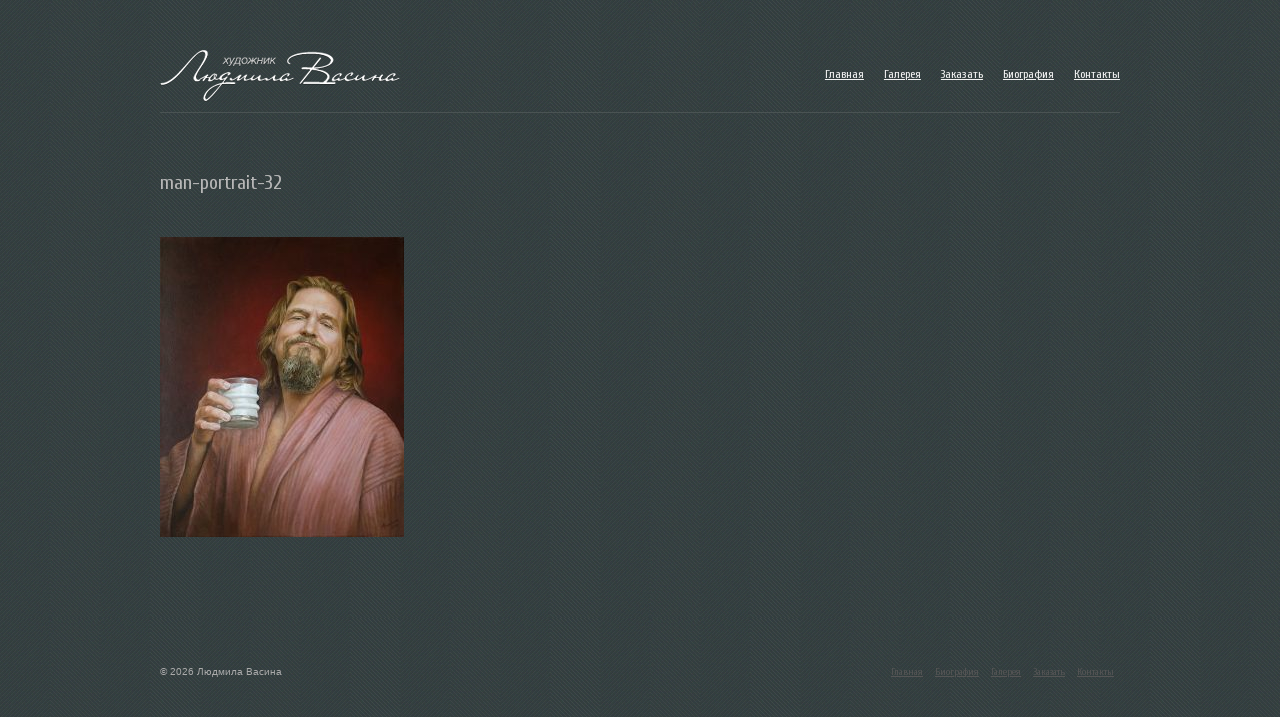

--- FILE ---
content_type: text/html; charset=UTF-8
request_url: http://vasina.ru/galereya/portrety/muzhskoj/man-portrait-32/
body_size: 22283
content:
<!DOCTYPE html>
<html class="no-js" lang="ru-RU" itemscope="itemscope" itemtype="http://schema.org/WebPage">
<head>
  <meta charset="UTF-8">
  <meta name="viewport" content="width=device-width, initial-scale=1.0">
  <meta http-equiv="X-UA-Compatible" content="IE=edge">
  <title>man-portrait-32 - Людмила Васина</title>

<!-- This site is optimized with the Yoast SEO plugin v11.2.1 - https://yoast.com/wordpress/plugins/seo/ -->
<link rel="canonical" href="http://vasina.ru/galereya/portrety/muzhskoj/man-portrait-32/" />
<meta property="og:locale" content="ru_RU" />
<meta property="og:type" content="article" />
<meta property="og:title" content="man-portrait-32 - Людмила Васина" />
<meta property="og:url" content="http://vasina.ru/galereya/portrety/muzhskoj/man-portrait-32/" />
<meta property="og:site_name" content="Людмила Васина" />
<meta property="og:image" content="http://vasina.ru/wp-content/uploads/2019/04/man-portrait-32.jpg" />
<meta property="og:image:width" content="733" />
<meta property="og:image:height" content="900" />
<script type='application/ld+json' class='yoast-schema-graph yoast-schema-graph--main'>{"@context":"https://schema.org","@graph":[{"@type":"Organization","@id":"http://vasina.ru/#organization","name":"","url":"http://vasina.ru/","sameAs":[]},{"@type":"WebSite","@id":"http://vasina.ru/#website","url":"http://vasina.ru/","name":"\u041b\u044e\u0434\u043c\u0438\u043b\u0430 \u0412\u0430\u0441\u0438\u043d\u0430","publisher":{"@id":"http://vasina.ru/#organization"},"potentialAction":{"@type":"SearchAction","target":"http://vasina.ru/?s={search_term_string}","query-input":"required name=search_term_string"}},{"@type":"WebPage","@id":"http://vasina.ru/galereya/portrety/muzhskoj/man-portrait-32/#webpage","url":"http://vasina.ru/galereya/portrety/muzhskoj/man-portrait-32/","inLanguage":"ru-RU","name":"man-portrait-32 - \u041b\u044e\u0434\u043c\u0438\u043b\u0430 \u0412\u0430\u0441\u0438\u043d\u0430","isPartOf":{"@id":"http://vasina.ru/#website"},"datePublished":"2019-04-29T19:31:29+00:00","dateModified":"2019-04-29T19:32:44+00:00","breadcrumb":{"@id":"http://vasina.ru/galereya/portrety/muzhskoj/man-portrait-32/#breadcrumb"}},{"@type":"BreadcrumbList","@id":"http://vasina.ru/galereya/portrety/muzhskoj/man-portrait-32/#breadcrumb","itemListElement":[{"@type":"ListItem","position":1,"item":{"@type":"WebPage","@id":"http://vasina.ru/galereya/","url":"http://vasina.ru/galereya/","name":"\u0413\u0430\u043b\u0435\u0440\u0435\u044f"}},{"@type":"ListItem","position":2,"item":{"@type":"WebPage","@id":"http://vasina.ru/galereya/portrety/","url":"http://vasina.ru/galereya/portrety/","name":"\u041f\u043e\u0440\u0442\u0440\u0435\u0442\u044b"}},{"@type":"ListItem","position":3,"item":{"@type":"WebPage","@id":"http://vasina.ru/galereya/portrety/muzhskoj/","url":"http://vasina.ru/galereya/portrety/muzhskoj/","name":"\u041c\u0443\u0436\u0441\u043a\u043e\u0439"}},{"@type":"ListItem","position":4,"item":{"@type":"WebPage","@id":"http://vasina.ru/galereya/portrety/muzhskoj/man-portrait-32/","url":"http://vasina.ru/galereya/portrety/muzhskoj/man-portrait-32/","name":"man-portrait-32"}}]}]}</script>
<!-- / Yoast SEO plugin. -->

<link rel='dns-prefetch' href='//fonts.googleapis.com' />
<link rel='dns-prefetch' href='//s.w.org' />
<link rel="alternate" type="application/rss+xml" title="Людмила Васина &raquo; Лента" href="http://vasina.ru/feed/" />
<link rel="alternate" type="application/rss+xml" title="Людмила Васина &raquo; Лента комментариев" href="http://vasina.ru/comments/feed/" />
<link rel="alternate" type="application/rss+xml" title="Людмила Васина &raquo; Лента комментариев к &laquo;man-portrait-32&raquo;" href="http://vasina.ru/galereya/portrety/muzhskoj/man-portrait-32/feed/" />
		<script type="text/javascript">
			window._wpemojiSettings = {"baseUrl":"https:\/\/s.w.org\/images\/core\/emoji\/12.0.0-1\/72x72\/","ext":".png","svgUrl":"https:\/\/s.w.org\/images\/core\/emoji\/12.0.0-1\/svg\/","svgExt":".svg","source":{"concatemoji":"http:\/\/vasina.ru\/wp-includes\/js\/wp-emoji-release.min.js?ver=5.2.21"}};
			!function(e,a,t){var n,r,o,i=a.createElement("canvas"),p=i.getContext&&i.getContext("2d");function s(e,t){var a=String.fromCharCode;p.clearRect(0,0,i.width,i.height),p.fillText(a.apply(this,e),0,0);e=i.toDataURL();return p.clearRect(0,0,i.width,i.height),p.fillText(a.apply(this,t),0,0),e===i.toDataURL()}function c(e){var t=a.createElement("script");t.src=e,t.defer=t.type="text/javascript",a.getElementsByTagName("head")[0].appendChild(t)}for(o=Array("flag","emoji"),t.supports={everything:!0,everythingExceptFlag:!0},r=0;r<o.length;r++)t.supports[o[r]]=function(e){if(!p||!p.fillText)return!1;switch(p.textBaseline="top",p.font="600 32px Arial",e){case"flag":return s([55356,56826,55356,56819],[55356,56826,8203,55356,56819])?!1:!s([55356,57332,56128,56423,56128,56418,56128,56421,56128,56430,56128,56423,56128,56447],[55356,57332,8203,56128,56423,8203,56128,56418,8203,56128,56421,8203,56128,56430,8203,56128,56423,8203,56128,56447]);case"emoji":return!s([55357,56424,55356,57342,8205,55358,56605,8205,55357,56424,55356,57340],[55357,56424,55356,57342,8203,55358,56605,8203,55357,56424,55356,57340])}return!1}(o[r]),t.supports.everything=t.supports.everything&&t.supports[o[r]],"flag"!==o[r]&&(t.supports.everythingExceptFlag=t.supports.everythingExceptFlag&&t.supports[o[r]]);t.supports.everythingExceptFlag=t.supports.everythingExceptFlag&&!t.supports.flag,t.DOMReady=!1,t.readyCallback=function(){t.DOMReady=!0},t.supports.everything||(n=function(){t.readyCallback()},a.addEventListener?(a.addEventListener("DOMContentLoaded",n,!1),e.addEventListener("load",n,!1)):(e.attachEvent("onload",n),a.attachEvent("onreadystatechange",function(){"complete"===a.readyState&&t.readyCallback()})),(n=t.source||{}).concatemoji?c(n.concatemoji):n.wpemoji&&n.twemoji&&(c(n.twemoji),c(n.wpemoji)))}(window,document,window._wpemojiSettings);
		</script>
		<style type="text/css">
img.wp-smiley,
img.emoji {
	display: inline !important;
	border: none !important;
	box-shadow: none !important;
	height: 1em !important;
	width: 1em !important;
	margin: 0 .07em !important;
	vertical-align: -0.1em !important;
	background: none !important;
	padding: 0 !important;
}
</style>
	<link rel='stylesheet' id='wp-block-library-css'  href='http://vasina.ru/wp-includes/css/dist/block-library/style.min.css?ver=5.2.21' type='text/css' media='all' />
<link rel='stylesheet' id='contact-form-7-css'  href='http://vasina.ru/wp-content/plugins/contact-form-7/includes/css/styles.css?ver=5.1.3' type='text/css' media='all' />
<link rel='stylesheet' id='kadence_theme-css'  href='http://vasina.ru/wp-content/themes/virtue/assets/css/virtue.css?ver=3.2.5' type='text/css' media='all' />
<link rel='stylesheet' id='virtue_skin-css'  href='http://vasina.ru/wp-content/themes/virtue/assets/css/skins/default.css?ver=3.2.5' type='text/css' media='all' />
<link rel='stylesheet' id='redux-google-fonts-virtue-css'  href='http://fonts.googleapis.com/css?family=Lato%3A400%2C700%7CCuprum%3A400%2C700&#038;subset=cyrillic&#038;ver=1529360509' type='text/css' media='all' />
<script type='text/javascript' src='http://vasina.ru/wp-includes/js/jquery/jquery.js?ver=1.12.4-wp'></script>
<script type='text/javascript' src='http://vasina.ru/wp-includes/js/jquery/jquery-migrate.min.js?ver=1.4.1'></script>
<!--[if lt IE 9]>
<script type='text/javascript' src='http://vasina.ru/wp-content/themes/virtue/assets/js/vendor/respond.min.js?ver=5.2.21'></script>
<![endif]-->
<link rel='https://api.w.org/' href='http://vasina.ru/wp-json/' />
<link rel="EditURI" type="application/rsd+xml" title="RSD" href="http://vasina.ru/xmlrpc.php?rsd" />
<link rel="wlwmanifest" type="application/wlwmanifest+xml" href="http://vasina.ru/wp-includes/wlwmanifest.xml" /> 
<meta name="generator" content="WordPress 5.2.21" />
<link rel='shortlink' href='http://vasina.ru/?p=823' />
<link rel="alternate" type="application/json+oembed" href="http://vasina.ru/wp-json/oembed/1.0/embed?url=http%3A%2F%2Fvasina.ru%2Fgalereya%2Fportrety%2Fmuzhskoj%2Fman-portrait-32%2F" />
<link rel="alternate" type="text/xml+oembed" href="http://vasina.ru/wp-json/oembed/1.0/embed?url=http%3A%2F%2Fvasina.ru%2Fgalereya%2Fportrety%2Fmuzhskoj%2Fman-portrait-32%2F&#038;format=xml" />
<style type="text/css">#logo {padding-top:50px;}#logo {padding-bottom:10px;}#logo {margin-left:0px;}#logo {margin-right:0px;}#nav-main {margin-top:55px;}#nav-main {margin-bottom:10px;}.headerfont, .tp-caption {font-family:Cuprum;} 
.topbarmenu ul li {font-family:Cuprum;}.home-message:hover {background-color:#606060; background-color: rgba(96, 96, 96, 0.6);}
  nav.woocommerce-pagination ul li a:hover, .wp-pagenavi a:hover, .panel-heading .accordion-toggle, .variations .kad_radio_variations label:hover, .variations .kad_radio_variations label.selectedValue {border-color: #606060;}
  a, #nav-main ul.sf-menu ul li a:hover, .product_price ins .amount, .price ins .amount, .color_primary, .primary-color, #logo a.brand, #nav-main ul.sf-menu a:hover,
  .woocommerce-message:before, .woocommerce-info:before, #nav-second ul.sf-menu a:hover, .footerclass a:hover, .posttags a:hover, .subhead a:hover, .nav-trigger-case:hover .kad-menu-name, 
  .nav-trigger-case:hover .kad-navbtn, #kadbreadcrumbs a:hover, #wp-calendar a, .star-rating {color: #606060;}
.widget_price_filter .ui-slider .ui-slider-handle, .product_item .kad_add_to_cart:hover, .product_item:hover a.button:hover, .product_item:hover .kad_add_to_cart:hover, .kad-btn-primary, html .woocommerce-page .widget_layered_nav ul.yith-wcan-label li a:hover, html .woocommerce-page .widget_layered_nav ul.yith-wcan-label li.chosen a,
.product-category.grid_item a:hover h5, .woocommerce-message .button, .widget_layered_nav_filters ul li a, .widget_layered_nav ul li.chosen a, .wpcf7 input.wpcf7-submit, .yith-wcan .yith-wcan-reset-navigation,
#containerfooter .menu li a:hover, .bg_primary, .portfolionav a:hover, .home-iconmenu a:hover, p.demo_store, .topclass, #commentform .form-submit #submit, .kad-hover-bg-primary:hover, .widget_shopping_cart_content .checkout,
.login .form-row .button, .variations .kad_radio_variations label.selectedValue, #payment #place_order, .wpcf7 input.wpcf7-back, .shop_table .actions input[type=submit].checkout-button, .cart_totals .checkout-button, input[type="submit"].button, .order-actions .button  {background: #606060;}input[type=number]::-webkit-inner-spin-button, input[type=number]::-webkit-outer-spin-button { -webkit-appearance: none; margin: 0; } input[type=number] {-moz-appearance: textfield;}.quantity input::-webkit-outer-spin-button,.quantity input::-webkit-inner-spin-button {display: none;}.contentclass, .nav-tabs>.active>a, .nav-tabs>.active>a:hover, .nav-tabs>.active>a:focus {background: url(http://vasina.ru/wp-content/uploads/2015/02/green-fibers.png) repeat  ;}.headerclass {background:#969696 url(http://vasina.ru/wp-content/uploads/2015/02/green-fibers.png) repeat  ;}.footerclass {background: url(http://vasina.ru/wp-content/uploads/2015/02/green-fibers.png)   ;}body {background: url(http://vasina.ru/wp-content/uploads/2015/02/green-fibers.png); background-position: 0% 0%; background-repeat:repeat;  }.kad-hidepostauthortop, .postauthortop {display:none;}.product_item .product_details h5 {text-transform: none;}.product_item .product_details h5 {min-height:40px;}@media (max-width: 767px) {.kad-desktop-slider {display:none;}}div.tcol-sm-4 {
padding-left: 10px !important;
padding-right: 10px !important;
}


a.prev_carousel.icon-arrow-left, a.next_carousel.icon-arrow-right{
text-decoration: initial;
font-family: FontAwesome;
}

a:link {
    color: #687274;
        text-decoration: underline;
    font-family: Cuprum;
}

a:visited {
    color: #687274;
}

a:hover {
    color: #828c8e;
}



form.wpcf7-form > p {
    margin: 0 0 15px;
}

.contactform input.full, .wpcf7 input {
width: 100%;
padding: 4px;
height: auto;
border: 1px solid #999;
-webkit-box-sizing: border-box;
-moz-box-sizing: border-box;
box-sizing: border-box;
-webkit-border-radius: 0;
-moz-border-radius: 0;
border-radius: 3px;
max-width: 400px;
}

.contactform textarea,
.wpcf7 textarea {
width: 100%;
padding: 4px;
height: auto;
margin-bottom: 20px;
border: 1px solid #999;
-webkit-box-sizing: border-box;
-moz-box-sizing: border-box;
box-sizing: border-box;
-webkit-border-radius: 2px;
-moz-border-radius: 2px;
border-radius: 3px;
max-width: 400px;
}



img.alignleft{
margin: 3px 20px 10px 0;
}

#nav-main ul.sf-menu a:hover{
color: #828c8e;
}


h3 {
margin-top: 0px;
margin-bottom: 10px;
text-align: center;
}

.light-dropshaddow {
-moz-box-shadow: 0 0 4px rgba(0,0,0,.2);
-webkit-box-shadow: 0 0 4px rgba(0,0,0,.2);
box-shadow: 0 0 4px rgba(0,0,0,.2);
}

@media (min-width: 760px) {
html, body {
height: 100%;
}
html body.wide #wrapper.container {
min-height: 100%;
position: relative;
padding-bottom: 128px !important;
}
#containerfooter {
position: absolute;
bottom: 0;
left: 0;
width: 100%;
}
}

.container {
    width: 960px;
}

.col-md-4 {
     padding-left: 0px;
}

.col-md-8 {
    /* width: 630px; */
     padding-right: 0px;
     padding-left: 0px; 
}

.col-md-12 {
     padding-left: 0px;
     padding-right: 0px;
}

.col-lg-9 {
      width: 100%;
}

.sliderclass {
     padding: 0 0 0px;
}

p {
     margin: 0 0 35px;
}

.page-header {
     border-top: 1px solid;
     border-bottom: 0px solid #eee;
     border-color: #4a5353;
     padding-bottom: 4px;
     margin: 0 0 20px;
     padding-top: 0px;
}

.container {
     margin-right: auto;
     margin-left: auto;
     padding-left: 0px;
     padding-right: 0px;
}

h1, h2 {
     margin-top: 50px;
     margin-bottom: 10px;
}

h1 {
     font-family: Cuprum;
     line-height: 0px;
     font-weight: 400;
     font-style: normal;
     color: #a0a0a0;
     font-size: 20px;
}

div.tcol-sm-4{
     padding-left: 25px;
     padding-right: 25px;
     padding-bottom: 25px;
}

.col-lg-9{
     padding-left: 0px;
}

.sf-menu a{
     text-align: right;
     padding-left: 20px;
     padding-right: 0px;
}


.contentclass {
     padding-top: 0px;
}

.col-md-4  {
     padding-right: 0px;
}

.row{
     margin-left: 0px;
     margin-right: 0px;
}

.carousel_outerrim{
padding-bottom: 15px;
}

h1.entry-title {
font-family: Cuprum;
}
</style><style type="text/css" class="options-output">header #logo a.brand,.logofont{font-family:Lato;line-height:40px;font-weight:400;font-style:normal;font-size:32px;}.kad_tagline{font-family:Lato;line-height:20px;font-weight:400;font-style:normal;color:#444444;font-size:14px;}.product_item .product_details h5{font-family:Lato;line-height:20px;font-weight:700;font-style:normal;font-size:16px;}h1{font-family:Cuprum;line-height:40px;font-weight:400;font-style:normal;color:#b7b7b7;font-size:20px;}h2{font-family:Lato;line-height:40px;font-weight:normal;font-style:normal;font-size:32px;}h3{font-family:Cuprum;line-height:40px;font-weight:700;font-style:normal;font-size:18px;}h4{font-family:Lato;line-height:40px;font-weight:400;font-style:normal;font-size:24px;}h5{font-family:Lato;line-height:24px;font-weight:700;font-style:normal;font-size:18px;}body{font-family:Arial, Helvetica, sans-serif;line-height:20px;font-weight:400;font-style:normal;color:#b7b7b7;font-size:14px;}#nav-main ul.sf-menu a{font-family:Cuprum;line-height:18px;font-weight:400;font-style:normal;color:#f2f2f2;font-size:12px;}#nav-second ul.sf-menu a{font-family:Lato;line-height:22px;font-weight:400;font-style:normal;font-size:18px;}.kad-nav-inner .kad-mnav, .kad-mobile-nav .kad-nav-inner li a,.nav-trigger-case{font-family:Lato;line-height:20px;font-weight:400;font-style:normal;font-size:16px;}</style></head>
<body class="attachment attachment-template-default attachmentid-823 attachment-jpeg wide man-portrait-32">
	<div id="kt-skip-link"><a href="#content">Skip to Main Content</a></div>
	<div id="wrapper" class="container">
	<header class="banner headerclass" itemscope itemtype="http://schema.org/WPHeader">
<div class="container">
  <div class="row">
      <div class="col-md-4 clearfix kad-header-left">
            <div id="logo" class="logocase">
              <a class="brand logofont" href="http://vasina.ru//">
                                  <div id="thelogo">
                    <img src="http://vasina.ru/wp-content/uploads/2015/02/logo2.png" alt="Людмила Васина" width="240" height="52" class="kad-standard-logo" />
                                      </div>
                              </a>
                         </div> <!-- Close #logo -->
       </div><!-- close logo span -->
                <div class="col-md-8 kad-header-right">
           <nav id="nav-main" class="clearfix" itemscope itemtype="http://schema.org/SiteNavigationElement">
              <ul id="menu-mainmenu" class="sf-menu"><li  class="menu-glavnaya menu-item-9"><a href="http://vasina.ru/">Главная</a></li>
<li  class="menu-galereya sf-dropdown menu-item-713"><a href="http://vasina.ru/galereya/">Галерея</a>
<ul class="sf-dropdown-menu">
	<li  class="menu-portrety sf-dropdown-submenu menu-item-705"><a href="http://vasina.ru/galereya/portrety/">Портреты</a>
<ul class="sf-dropdown-menu">
		<li  class="menu-muzhskoj menu-item-708"><a href="http://vasina.ru/galereya/portrety/muzhskoj/">Мужской</a></li>
		<li  class="menu-zhenskij menu-item-709"><a href="http://vasina.ru/galereya/portrety/zhenskij/">Женский</a></li>
		<li  class="menu-semejnyj menu-item-707"><a href="http://vasina.ru/galereya/portrety/semejnyj/">Семейный</a></li>
	</ul>
</li>
	<li  class="menu-naivnoe-iskusstvo menu-item-710"><a href="http://vasina.ru/galereya/naivnoe-iskusstvo/">Наивное искусство</a></li>
	<li  class="menu-pejzazh menu-item-711"><a href="http://vasina.ru/galereya/pejzazh/">Пейзаж</a></li>
	<li  class="menu-interernaya-rospis menu-item-712"><a href="http://vasina.ru/galereya/interernaya-rospis/">Интерьерная роспись</a></li>
</ul>
</li>
<li  class="menu-zakazat menu-item-17"><a href="http://vasina.ru/zakazat/">Заказать</a></li>
<li  class="menu-biografiya menu-item-20"><a href="http://vasina.ru/biografiya/">Биография</a></li>
<li  class="menu-kontakty menu-item-23"><a href="http://vasina.ru/%d0%ba%d0%be%d0%bd%d1%82%d0%b0%d0%ba%d1%82%d1%8b/">Контакты</a></li>
</ul>           </nav> 
          </div> <!-- Close menuclass-->
               
    </div> <!-- Close Row -->
     
</div> <!-- Close Container -->
  </header>	<div class="wrap contentclass" role="document">

	<div id="pageheader" class="titleclass">
	<div class="container">
		<div class="page-header">
			<h1 class="entry-title" itemprop="name">
				man-portrait-32			</h1>
					</div>
	</div><!--container-->
</div><!--titleclass-->	
<div id="content" class="container">
	<div class="row">
		<div class="main col-lg-9 col-md-8" role="main">
			<div class="entry-content" itemprop="mainContentOfPage" itemscope itemtype="http://schema.org/WebPageElement">
				<p class="attachment"><a class="thumbnail" href='http://vasina.ru/wp-content/uploads/2019/04/man-portrait-32.jpg'><img width="244" height="300" src="http://vasina.ru/wp-content/uploads/2019/04/man-portrait-32-244x300.jpg" class="attachment-medium size-medium" alt="" srcset="http://vasina.ru/wp-content/uploads/2019/04/man-portrait-32-244x300.jpg 244w, http://vasina.ru/wp-content/uploads/2019/04/man-portrait-32.jpg 733w" sizes="(max-width: 244px) 100vw, 244px" /></a></p>
			</div>
					</div><!-- /.main -->
<aside class="col-lg-3 col-md-4 kad-sidebar" role="complementary" itemscope itemtype="http://schema.org/WPSideBar">
	<div class="sidebar">
			</div><!-- /.sidebar -->
</aside><!-- /aside -->
			</div><!-- /.row-->
		</div><!-- /.content -->
	</div><!-- /.wrap -->
	<footer id="containerfooter" class="footerclass" itemscope itemtype="http://schema.org/WPFooter">
  <div class="container">
  	<div class="row">
  				        		                </div>
        <div class="footercredits clearfix">
    		
    		<div class="footernav clearfix"><ul id="menu-menyu-v-futere" class="footermenu"><li  class="menu-glavnaya menu-item-726"><a href="http://vasina.ru/">Главная</a></li>
<li  class="menu-biografiya menu-item-727"><a href="http://vasina.ru/biografiya/">Биография</a></li>
<li  class="menu-galereya menu-item-728"><a href="http://vasina.ru/galereya/">Галерея</a></li>
<li  class="menu-zakazat menu-item-729"><a href="http://vasina.ru/zakazat/">Заказать</a></li>
<li  class="menu-kontakty menu-item-730"><a href="http://vasina.ru/%d0%ba%d0%be%d0%bd%d1%82%d0%b0%d0%ba%d1%82%d1%8b/">Контакты</a></li>
</ul></div>        	<p>&copy; 2026 Людмила Васина</p>
    	</div>

  </div>

</footer>

		</div><!--Wrapper-->
		<script type='text/javascript'>
/* <![CDATA[ */
var wpcf7 = {"apiSettings":{"root":"http:\/\/vasina.ru\/wp-json\/contact-form-7\/v1","namespace":"contact-form-7\/v1"}};
/* ]]> */
</script>
<script type='text/javascript' src='http://vasina.ru/wp-content/plugins/contact-form-7/includes/js/scripts.js?ver=5.1.3'></script>
<script type='text/javascript' src='http://vasina.ru/wp-content/themes/virtue/assets/js/min/bootstrap-min.js?ver=3.2.5'></script>
<script type='text/javascript' src='http://vasina.ru/wp-includes/js/hoverIntent.min.js?ver=1.8.1'></script>
<script type='text/javascript' src='http://vasina.ru/wp-includes/js/imagesloaded.min.js?ver=3.2.0'></script>
<script type='text/javascript' src='http://vasina.ru/wp-includes/js/masonry.min.js?ver=3.3.2'></script>
<script type='text/javascript' src='http://vasina.ru/wp-content/themes/virtue/assets/js/min/plugins-min.js?ver=3.2.5'></script>
<script type='text/javascript' src='http://vasina.ru/wp-content/themes/virtue/assets/js/min/main-min.js?ver=3.2.5'></script>
<script type='text/javascript' src='http://vasina.ru/wp-includes/js/wp-embed.min.js?ver=5.2.21'></script>
	</body>
</html>